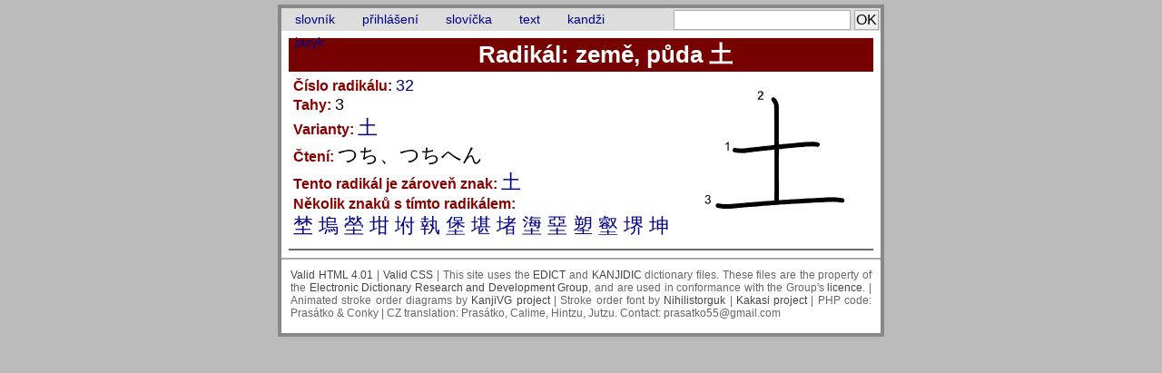

--- FILE ---
content_type: text/html
request_url: http://kanji.nihongo.cz/radical/32
body_size: 4613
content:
<!DOCTYPE html PUBLIC "-//W3C//DTD HTML 4.01 Transitional//EN"
   "http://www.w3.org/TR/html4/loose.dtd"><html><head><meta http-equiv='Content-Type' content='text/html; charset=UTF-8'><link href='/colorbox/colorbox.css' rel='stylesheet' type='text/css'><link href='/style/white.css' rel='stylesheet' type='text/css'><link href='/template/style.css' rel='stylesheet' type='text/css'><link href='/style/cssmenu.css' rel='stylesheet' type='text/css'><link href='/style/paper-collapse.css' rel='stylesheet' type='text/css'><link rel='stylesheet' href='/style/jquery.materialripple.css'><title>Česko-japonský, japonsko-český a znakový slovník</title><script src="/jquery.min.js" type="text/javascript"></script>
<script src="/colorbox/jquery.colorbox-min.js" type="text/javascript"></script>
<script src="/js/jquery.materialripple.js"></script>
<script src="/js/paper-collapse.min.js"></script>
<script type="text/javascript">
$(document).ready(function(){
    $(".sodpic").colorbox({transition:"none", photo:true, width:"550px", height:"500px"});
    $(".sodanim").colorbox({transition:"none", iframe:true, width:"451px", height:"475px"});
    $(".sodtable").colorbox({transition:"none", iframe:true, width:"660px", height:"75%"});
    
  $('.cssmenu a').materialripple();
			});
			


function loadDoc(uu,ii)
{
  var xmlhttp;

  document.getElementById(ii).innerHTML = '<img src="/img/ajax.gif">';

  xmlhttp=new XMLHttpRequest();

  xmlhttp.onreadystatechange=function()
  {
  if (xmlhttp.readyState==4 && xmlhttp.status==200)
    {
      document.getElementById(ii).innerHTML=xmlhttp.responseText;
      //$(".vocablink").colorbox({rel:'vocablink', transition:"none", width:"580px", height:"75%",
       // href:function(){
    //var url = $(this).attr('href')+'/ajax/1';
    //return url;}});
    $(".sodpic").colorbox({transition:"none", photo:true, width:"550px", height:"500px"});
    $(".sodanim").colorbox({transition:"none", iframe:true, width:"451px", height:"475px"});
    $(".sodtable").colorbox({transition:"none", iframe:true, width:"660px", height:"75%"});
    }
  }
  xmlhttp.open("GET",uu,true);
  xmlhttp.send();
};

function loadDocInput(uu,ii)
{
  var xmlhttp;
  var xmlhttp_found;
  
  if (uu.length==0) return;

  document.getElementById('kana_'+ii).disabled = true;
  document.getElementById('en_'+ii).disabled = true;
  document.getElementById('group_'+ii).disabled = true;
  
  document.getElementById('found_'+ii).innerHTML='<img src="/img/ajax.gif">';

  xmlhttp=new XMLHttpRequest();
  xmlhttp_found=new XMLHttpRequest();

  

  xmlhttp.onreadystatechange=function()
  {
  if (xmlhttp.readyState==4 && xmlhttp.status==200)
    {
      var myArray = xmlhttp.responseText.split('|');
      document.getElementById('kana_'+ii).disabled = false;
      document.getElementById('group_'+ii).disabled = false;
      document.getElementById('en_'+ii).disabled = false;
      
      if (myArray[0].length>0) document.getElementById('kana_'+ii).value=myArray[0];
      if (myArray.length>1) if (myArray[1].length>0) document.getElementById('en_'+ii).value=myArray[1];
      if (myArray.length>2) if (myArray[2].length>0) document.getElementById('group_'+ii).value += ' '+myArray[2];
    }
  }
  xmlhttp_found.onreadystatechange=function()
  {
  if (xmlhttp_found.readyState==4 && xmlhttp_found.status==200)
    {
      if (xmlhttp_found.responseText.length>3)
      {
        document.getElementById('found_'+ii).style.display = 'block';
        document.getElementById('found_'+ii).innerHTML='<div class=\'center\'>Toto slovo už asi máme.</div>'+xmlhttp_found.responseText;
        document.getElementById('found_'+ii).innerHTML += 'Pokud nechcete slovo vložit, vymažte formulář tlačítkem VYČISTIT.<br>Pokud ho ale chcete opravdu vložit, nechte formulář řádně vyplněný.';
      }
        else document.getElementById('found_'+ii).innerHTML='';
    }
  }
  xmlhttp.open("GET","/ajax.php?par=edict/"+uu,true);
  xmlhttp.send();
  xmlhttp_found.open("GET","/ajax.php?par=search/"+uu+"/in/kanji/link/edit/addto/",true);
  xmlhttp_found.send();
};

function loadDocAll(j)
{
  if (j>0)
    for (i=0;i<j;i++)
    {
      loadDocInput(document.getElementById('kanji_'+i).value,i);
    }
  return;
}



function clearform(ii)
{
  document.getElementById('kanji_'+ii).value = '';
  document.getElementById('kana_'+ii).value = '';
  document.getElementById('en_'+ii).value = '';
  document.getElementById('group_'+ii).value = '';
  document.getElementById('found_'+ii).innerHTML='';
};

function addVocab(uu,num)
{
  loadDocInput(uu+'/info/kana','kana_'+num);
  loadDocInput(uu+'/info/en','en_'+num);
  return true;
};


    function visibility(id) {
       var e = document.getElementById(id);
       if(e.style.display == 'block')
       {
          e.style.display = 'none';
       }
       else
       {
          e.style.display = 'block';
       }
    }
    
    function visibility2(id, linkid, on, off) {
       var e = document.getElementById(id);
       if(e.style.display == 'block')
       {
          e.style.display = 'none';
          document.getElementById(linkid).innerHTML = on;
       }
       else
       {
          e.style.display = 'block';
          document.getElementById(linkid).innerHTML = off;
       }
    }
    

  var _gaq = _gaq || [];
  _gaq.push(['_setAccount', 'UA-25943165-1']);
  _gaq.push(['_trackPageview']);

  (function() {
    var ga = document.createElement('script'); ga.type = 'text/javascript'; ga.async = true;
    ga.src = ('https:' == document.location.protocol ? 'https://ssl' : 'http://www') + '.google-analytics.com/ga.js';
    var s = document.getElementsByTagName('script')[0]; s.parentNode.insertBefore(ga, s);
  })();
  
function validate_field(obj)
{
field = obj;
// Check the value of the element named text_name from the form named text_form
if (field.value == "")
{
  // If null display and alert box
   alert("ERRORKANJI");
  // Place the cursor on the field for revision
   field.focus();
  // return false to stop further processing
   return (false);
}
// If text_name is not null continue processing
return (true);
}


</script>
</head><body>
<div class="main"><div class="userbar">
<div id="userbar_top">
<form action="/" method="post" class="small_search" style="float:right;padding:2px;"><input name="q" type="text"   value=''  onFocus="this.select()"> <input name="in" type="hidden" value="auto"> <input type="submit" class="button" value='OK'><input type="hidden" name="action" value='search'></form><div class='cssmenu'>
   <ul><li class=' '><a href='/home'><span>Slovník</span></a><ul><li class=' '><a href='/home'><span>domů</span></a></li><li class=' '><a href='/radical/32/version/print'><span>Verze pro tisk</span></a></li><li class=' '><a href='/help'><span>HELP</span></a></li><li class=' '><a href='/radical'><span>Seznam radikálů</span></a></li><li class=' '><a href='/conjugate'><span>Časování</span></a></li><li class=' '><a href='/convert'><span>Převod textu mezi abecedami</span></a></li><li class=' '><a href='/userlist'><span>Seznam uživatelů</span></a></li></ul></li><li class=' '><a href='/login'><span>Přihlášení</span></a><ul><li class=' '><a href='/login'><span>Přihlášení</span></a></li><li class=' '><a href='/register'><span>Registrovat se</span></a></li></ul></li><li class=' '><a href='/list/groups'><span>Slovíčka</span></a><ul><li class=' '><a href='/list/buta'><span></span></a></li><li class=' '><a href='/list/iro'><span>barva</span></a></li><li class=' '><a href='/list/ryokou'><span>cesta, výlet, cestování</span></a></li><li class=' '><a href='/list/toki'><span>čas, doba</span></a></li><li class=' '><a href='/list/uchi'><span>dům (vlastní) </span></a></li><li class=' '><a href='/list/denki'><span>elektrické spotřebiče</span></a></li><li class=' '><a href='/list/emo'><span>emoce</span></a></li><li class=' '><a href='/list/bunpou'><span>gramatika, pravopis</span></a></li><li class=' '><a href='/list/ongaku'><span>hudba a hudební nástroje</span></a></li><li class=' '><a href='/list/kagaku'><span>chemie</span></a></li><li class=' '><a href='/list/vintrans'><span>intranzitivní sloveso</span></a></li><li class=' '><a href='/list/ichidan'><span>jednokmenové sloveso, ichidan</span></a></li><li class=' '><a href='/list/ryouri'><span>jídlo, kuchyně</span></a></li><li class=' '><a href='/list/jlpt3'><span>JLPT N3</span></a></li><li class=' '><a href='/list/jlpt4'><span>JLPT N4</span></a></li><li class=' '><a href='/list/jlpt5'><span>JLPT N5</span></a></li><li class=' '><a href='/list/kaiwa'><span>konverzace, rozhovor</span></a></li><li class=' '><a href='/list/ai'><span>láska</span></a></li><li class=' '><a href='/list/leda1'><span>LEDA</span></a></li><li class=' '><a href='/list/math'><span>matematika</span></a></li><li class=' '><a href='/list/namae'><span>místní jméno</span></a></li><li class=' '><a href='/list/kami'><span>náboženství</span></a></li><li class=' '><a href='/list/byouki'><span>nemoc</span></a></li><li class=' '><a href='/list/irregular'><span>nepravidelné sloveso</span></a></li><li class=' '><a href='/list/wakaranai'><span>nevím</span></a></li><li class=' '><a href='/list/counter'><span>numerativ</span></a></li><li class=' '><a href='/list/mise'><span>obchody a nakupování</span></a></li><li class=' '><a href='/list/fuku'><span>oblečení</span></a></li><li class=' '><a href='/list/onoma'><span>onomatopoie</span></a></li><li class=' '><a href='/list/godan'><span>pětikmenové sloveso, godan</span></a></li><li class=' '><a href='/list/tenki'><span>počasí, živly</span></a></li><li class=' '><a href='/list/seiji'><span>politika a vláda</span></a></li><li class=' '><a href='/list/shigoto'><span>práce, zaměstnání, podnikání</span></a></li><li class=' '><a href='/list/adj'><span>přídavné jméno pravé (i)</span></a></li><li class=' '><a href='/list/shizen'><span>příroda</span></a></li><li class=' '><a href='/list/kazoku'><span>rodina</span></a></li><li class=' '><a href='/list/shokubutsu'><span>rostlina</span></a></li><li class=' '><a href='/list/mix'><span>různá slovíčka</span></a></li><li class=' '><a href='/list/verb'><span>sloveso</span></a></li><li class=' '><a href='/list/word'><span>slovíčka</span></a></li><li class=' '><a href='/list/sport'><span>sport</span></a></li><li class=' '><a href='/list/baka'><span>srandovní slova</span></a></li><li class=' '><a href='/list/suru'><span>SURU slovesa</span></a></li><li class=' '><a href='/list/gakkou'><span>škola</span></a></li><li class=' '><a href='/list/Shogi'><span>Šógi</span></a></li><li class=' '><a href='/list/hito'><span>tělo</span></a></li><li class=' '><a href='/list/vtrans'><span>tranzitivní sloveso</span></a></li><li class=' '><a href='/list/sensou'><span>válka</span></a></li><li class=' '><a href='/list/sentence'><span>věta, text</span></a></li><li class=' '><a href='/list/all'><span>vše, úplný, celý, všechno, celkově</span></a></li><li class=' '><a href='/list/doubutsu'><span>zvíře, zvířata</span></a></li></ul></li><li class=' '><a href='/list/texts'><span>text</span></a><ul><li class=' '><a href='/list/akazukinchan'><span>Červená Karkulka</span></a></li><li class=' '><a href='/list/heya'><span>Jaký je můj pokoj?</span></a></li><li class=' '><a href='/list/onsen'><span>O horkých pramenech</span></a></li><li class=' '><a href='/list/byousha'><span>Popis fotky 1</span></a></li><li class=' '><a href='/list/byousha1'><span>Popis fotky 2</span></a></li><li class=' '><a href='/list/usagitokame'><span>Zajíc a želva</span></a></li></ul></li><li class=' '><a href='/kanjilist'><span>kandži</span></a><ul><li class=' '><a href='/user/28/kanji/list'><span>Barvy</span></a></li><li class=' '><a href='/user/24/kanji/list'><span>Čas</span></a></li><li class=' '><a href='/user/25/kanji/list'><span>Čísla</span></a></li><li class=' '><a href='/user/23/kanji/list'><span>Člověk</span></a></li><li class=' '><a href='/user/21/kanji/list'><span>Dny v týdnu</span></a></li><li class=' '><a href='/user/17/kanji/list'><span>Emoce</span></a></li><li class=' '><a href='/user/19/kanji/list'><span>Lidské tělo</span></a></li><li class=' '><a href='/user/20/kanji/list'><span>Příroda</span></a></li><li class=' '><a href='/user/22/kanji/list'><span>Roční období</span></a></li><li class=' '><a href='/user/30/kanji/list'><span>Rostliny</span></a></li><li class=' '><a href='/user/27/kanji/list'><span>Směry</span></a></li><li class=' '><a href='/user/18/kanji/list'><span>Válka</span></a></li><li class=' '><a href='/user/15/kanji/list'><span>Znaky z prstenů Akatsuki</span></a></li><li class=' '><a href='/user/26/kanji/list'><span>Zvířata</span></a></li><li class=' '><a href='/user/318/kanji/list'><span>ČVUT</span></a></li><li class=' '><a href='/user/6/kanji/list'><span>JLPT N5</span></a></li><li class=' '><a href='/user/7/kanji/list'><span>JLPT N4</span></a></li><li class=' '><a href='/user/8/kanji/list'><span>JLPT N3</span></a></li><li class=' '><a href='/user/701/kanji/list'><span>JLPT N5+N4</span></a></li><li class=' '><a href='/user/702/kanji/list'><span>JLPT N5+N4+N3</span></a></li></ul></li><li class=' '><a href=''><span>Jazyk</span></a><ul><li class=' '><a href='/radical/32/l/cz'><span>česky</span></a></li><li class=' '><a href='/radical/32/l/sk'><span>slovensky</span></a></li><li class=' '><a href='/radical/32/l/en'><span>anglicky</span></a></li><li class=' '><a href='/radical/32/tr/cz'><span>Transkripce česká</span></a></li><li class=' '><a href='/radical/32/tr/en'><span>Transkripce anglická</span></a></li><li class=' '><a href='/radical/32/tr/kana'><span>Transkripce kanou</span></a></li></ul></li></ul>   
</div>



<!--
<div class="menutop"><a id="menutoplink" onclick="visibility2('userbar_bottom','menutoplink','EXPAND','HIDE');">EXPAND</a></div>

-->
</div>

</div>
<div class="content">
   

  <h2>
    Radikál: země, půda    <span class="kanji_char">
      土    </span>
  </h2>

  <div class="kanji_big">

    <img src="/image.php?text=土&amp;font=sod.ttf&amp;fontsize=130&amp;color=black" alt="土">  </div>

  <div class="kanji_info">
   <span class="description">Číslo radikálu:</span> <span class="bigger"><a href="/radical/32">32</a></span> <br> 
  <span class="description">Tahy:</span> <span class="bigger">3</span>  <br>
  <span class="description">Varianty:</span> <span class="vocab_kanji"><a href="/search/土/in/radical">土</a> <a href="/search//in/radical"></a> </span><br>
    <span class="description">Čtení:</span> <span class="vocab_kanji"> つち、つちへん</span><br>
    
    <span class="description">Tento radikál je zároveň znak:</span> <span class="vocab_kanji"><a href="/jiscode/17754">土</a></span><br>   
<span class="description">Několik znaků s tímto radikálem:</span><br> <span class="vocab_kanji"><a href="/jiscode/18232">埜</a> <a href="/jiscode/21577">塢</a> <a href="/jiscode/21578">塋</a> <a href="/jiscode/21552">坩</a> <a href="/jiscode/21556">坿</a> <a href="/jiscode/15417">執</a> <a href="/jiscode/21576">堡</a> <a href="/jiscode/13358">堪</a> <a href="/jiscode/17736">堵</a> <a href="/jiscode/21579">塰</a> <a href="/jiscode/21569">堊</a> <a href="/jiscode/16698">塑</a> <a href="/jiscode/21595">壑</a> <a href="/jiscode/14950">堺</a> <a href="/jiscode/14885">坤</a> </span><div class="clearme"></div>  </div>
  </div>
  <div class="clearme"></div>
  <div class="footer">
    <p>
      <a href='http://validator.w3.org/check?uri=referer'>Valid HTML 4.01</a> |
      <a href='http://jigsaw.w3.org/css-validator/check/referer'>Valid CSS</a> |
     This site    uses the 
<a href="http://www.csse.monash.edu.au/~jwb/edict.html">EDICT</a> and
<a href="http://www.csse.monash.edu.au/~jwb/kanjidic.html">KANJIDIC</a> dictionary files.
These files are the property of the 
<a href="http://www.edrdg.org/"> Electronic Dictionary 
Research and Development Group</a>, and are used in
conformance with the Group's 
<a href="http://www.edrdg.org/edrdg/licence.html">licence</a>. |
      Animated stroke order diagrams by <a href='http://kanjivg.tagaini.net/'>KanjiVG project</a> | Stroke order font by <a href="http://sites.google.com/site/nihilistorguk/">Nihilistorguk</a> | <a href="http://kakasi.namazu.org/">Kakasi project</a> | PHP code: Prasátko &amp; Conky | CZ translation: Prasátko, Calime, Hintzu, Jutzu. Contact: prasatko55@gmail.com
    </p>
  </div>
</div>
</body>
</html>


--- FILE ---
content_type: text/css
request_url: http://kanji.nihongo.cz/style/white.css
body_size: 1917
content:
@charset "utf-8";
/* tabulka kanji */

*
{
  margin:0px;
  padding:0px;
}

body
{
	background: #bbb;
	font: normal 16px "Trebuchet MS", sans-serif;
}

ul
{
  margin-left:20px;
  margin-bottom:10px;
}

a
{
  color:#008;
  text-decoration:none;
}

a:hover
{
  text-decoration:underline;
}

a img
{
  border:none;
}

form
{
  display:inline;
}

input, textarea, select
{
  padding:1px;
  border:1px solid #000;
 /*font-size:18px;*/
 font-family: "MS UI Gothic", "MS Gothic", gothic, sans-serif;
}

textarea
{
  width:90%;
  overflow:hidden;
  font-family: "MS UI Gothic", "MS Gothic", gothic, sans-serif;
  font-size:20px;
}

h3
{
  clear:both;
  border-bottom:2px solid #aaa;
  padding-top:6px;
  font-weight:normal;
  margin-bottom:5px;
  font-size:18px;
}

table
{
  margin:10px auto;
}

td
{
  text-align:left;
}

p
{
  text-align:justify;
  padding-bottom:5px;
}

.number
{
  vertical-align:top;
  text-align:left;
  color:#ddd;
  font-size:50px;
  width:70px;
}

.content
{
  margin:8px;
}

.clearme
{
  margin:0px;
  padding:0px;
  clear:both;
}

.note, .note a
{
  padding:2px;
  color:#666;
  font-size:11px;
}

.lang
{
  float:right;
  text-align:right;
  padding:5px;
}

.username_box 
{
  width:60px;
}

.menutop
{
  float:right;
  background-color:#aaa;
  border-radius:5px;
  padding-left:5px;
  padding-right:5px;
}

.menutop a, .ajaxlinkhand
{
  cursor:pointer;
}


#userbar_bottom
{
  border-top:2px solid #aaa;
 /*display:none;*/
 padding-top:4px;
}

#userbar_top
{
  /*padding-bottom:4px;*/
}




.searchform,  .usereditform
{
  padding:5px;
  text-align:center;
}

.small_search input, .small_search select
{
  border:1px solid #aaa;
  font-size:16px;
}

.content input, .searchform input, .searchform select, .addvocabulary input, .addvocabulary select, .kanji_edit input,  .vocab_edit input,.vocab_edit select, .usereditform input, textarea, select
{
  border:1px solid #ccc;
  font-size:22px;
  margin:3px;
  color:#666;
  font-family: "MS UI Gothic", "MS Gothic", gothic, sans-serif;
}

.colorp
{
cursor:pointer
}

.userbar
{
 background-color:#ddd;
 padding:0px;
 /*padding-bottom:2px;*/
 /*line-height:180%;*/
}


.tools
{
  float:right;
  font-size:11px;
  cursor:pointer;
  /*background-color:#eee;
  padding-left:4px;*/
  margin:0px;
}

.tools a
{
  display:inline-block;
  border:1px solid #cc0;
  background-color: #ffe;
  margin-right:1px;
  padding:0px;
  color:black;
  min-width:13px;
  line-height:150%;
  text-align:center;
}

.tools a:hover
{
  background-color:#ffa;
}

.tools_center
{
  margin-top:10px;
  background-color:#eee;
}

.main
{
	background-color: white;
	width: 660px;
  border: 4px solid #888;
	margin:5px auto;
}

.kanji_full, .kanji_edit, .vocab_edit
{
    clear:both;
  border:2px solid #666;
  width:97%;
  margin:0 auto;
  margin-top:10px;
}

.profile, .addvocabulary, .vocabulary
{
  padding: 10px;
  
  padding-right:2px;
  /*border-bottom:1px dashed #ddd;*/
}

/*.details
{
  background-color:#ffb;
}

.even.details
{
  background-color:#ffd;
}
*/
.even
{
  background-color:#eee;
}

.sentence
{
  display:block;
}

/*.kanji_table
{
  border-bottom:2px solid #666;
}*/

.word
{
  padding-right:10px;
}

.vocab_meaning
{
  font-family:"Segoe UI", "Trebuchet MS", sans-serif;
  font-weight:100;
}

.vocab_kanji, .vocab_kana
{
  font-family: "MS UI Gothic", "MS Gothic", gothic, sans-serif;
}

.vocab_kanji
{
  font-size:22px;
}

.vocab_word div:hover, .vocab_sentence div:hover
{
  background-color:#eee;
}

.kanji_meaning
{
  font-size:26px;
  text-align:center;
  background-color:#666;
  color:white;
  padding:1px;
}

.kanjiedittools
{
  border-top:1px dashed #aaa;
}

h2
{
  font-size:26px;
  text-align:center;
  background-color:#700;
  color:white;
  padding:1px;
}

.kanji_info
{
  display:block;
  padding:5px;
  padding-bottom:0px;
  margin-bottom:0px;
  border-bottom:2px solid #666;
}

.kanji_big
{
  float:right;
  font-size:110px;
}

.small_kanji
{
  display:block;
  margin-right:15px;
  margin-bottom:10px;
  font-size:50px;
  font-family: serif;
  float:left;
  font-weight:100;
}

.small_kanji a
{
  color:black;
}




.kanji_light, .vocab_big
{
  clear:both;
  padding:10px;
}

.kanji_big:hover
{
  background-color:#ddd;
  border-color:#aaa;
}

.description
{
  font-weight:bold;
  color:#800;
}

.bigger
{
  font-size:18px;
}

.big
{
  font-size:30px;
}
.center
{
  text-align:center;
}

.footer
{
  font-size:12px;
  padding:10px;
  color:#666;
  text-align:center;
  border-top:2px solid #aaa;
}

.footer a
{
  color:#444;
}

.small, .small a
{
  color:#555;
  font-size:12px;
}

.message
{
  border:1px dashed;
  text-align:center;
  width:90%;
  margin:10px auto;
  padding:10px;
}

.error
{
  border-color:red;
  background-color:#ffdede;
}

.ok
{
  border-color:green;
  background-color:#eeffee;
}



div.learnt
{
  border-left:2px solid #800;
}

a.notlearnt
{
  color:#555;
}

.radicals
{
  padding:5px;
  background-color:#efefef;
  border:1px dashed #e0e0e0;
  margin-bottom:10px;
  font-family: "MS UI Gothic", "MS Gothic", gothic, sans-serif;
}

.radicals a
{
  color:#666;
  text-decoration:none;
  cursor:pointer;
}

.ajaxlink
{
  font-family: "MS UI Gothic", "MS Gothic", gothic, sans-serif;
  text-decoration:none;
  color:#888;
  cursor:pointer;
}

th
{
  background-color:#d0d0d0;
}

td.kana
{
  padding:2px;
  padding-top:6px;
  padding-bottom:6px;
}

td.small
{
  background-color:#e0e0e0;
  font-size:12px;
}

td.kana
{
  background-color:#f3f3f3;
}

.addrem
{
  font-size:22px;
  float:right;
  font-weight:bold;
  border:1px solid #888;
  text-align:center;
}

.addchar
{
  background-color:#090;
  color:white;
  padding-left:5px;
  padding-right:5px;
  min-width:15px;
  display:inline-block;
}

.remchar
{
  background-color:#b00;
  color:white;
  padding-left:5px;
  padding-right:5px;
  min-width:15px;
  display:inline-block;
}

.addchar:hover
{
  background-color:#1a1;
  text-decoration:none;
}

.remchar:hover
{
  background-color:#c11;
  text-decoration:none;
}

.editlinks
{
  color:white;
  background-color:#666;
  padding-left:5px;
  padding-right:5px;
  padding-bottom:2px;
  padding-top:0px;
}
.editlinks a
{
  color:white;
}

.addvocabulary
{
  border-top:2px solid #666;
}

legend
{
  font-size:18px;
  font-weight:normal;
  padding:10px;
}

fieldset
{
    margin-top:15px;
  border:1px solid #aaa;
  padding-left:10px;
}

input.imp30
{
  width:30%;
}

input.imp80
{
  width:80%;
}

input.imp50
{
  width:50%;
}

.helpimg
{
  border:2px solid #700;
}

ol {
  margin:0px;
  padding: 0px;
  color:red;
  font: italic 1em Georgia, Times, serif;
  font-size:22px;
}

ol li p
{
    font: normal 16px "Trebuchet MS", sans-serif;
  color:black;
}

ol li{
  background: #ffffff;
  margin-left: 40px;
  padding-left: 10px;
}

.found
{
  /*color:red;*/
  border-radius:10px;
  background-color:#ffeeee;
  padding:5px;
  display:none;
}

.vocab_settings
{
  /*border-top:1px solid #aaa;*/
}
.vocab_settings table
{
  margin:0px auto;
  width:80%;
}

.pager
{
  border-bottom:1px solid #aaa;
}

.furigana
{
  display:inline-block;
  text-align:center;
  line-height:120%;
}

.furi
{
  color:#777;
  font-size:14px;
}

.tbl
{
  display:inline;
}

.text
{
  line-height:250%;
}

.longtext
{
  padding:10px;
}

.group_info
{
  border-radius:10px;
  background-color:#eee;
  padding:5px;
}

.red
{
  color:red;
}


--- FILE ---
content_type: text/css
request_url: http://kanji.nihongo.cz/template/style.css
body_size: 422
content:
@charset "utf-8";


/* tabulka kanji */

.tabulka_kanji
{
	width: 99%;
	border: 1px solid #000;
	border-collapse:collapse;
}

.td_najdenyznak
{
	background-color: #bdbec4;
	font-weight: bold;
	text-align: center;
	border: 1px solid #000;
}

.td_znak
{
	background-color: #fff;
	width: 33%;
	font-weight: bold;
	text-align: center;
	border: 1px solid #000;
	font-size: 120px;
}

.td_kana
{
	background-color: #fff;
	font-weight: normal;
	text-align: left;
	border: 1px solid #000;
	vertical-align: baseline;
}

.td_pocett
{
	background-color: #cfd0d0;
	width: 33%;
	font-weight: bold;
	text-align: center;
	border: 1px solid #000;
}

.th_cz
{
	background-color: #bdbec4;
	width: 33%;
	font-weight: bold;
	text-align: center;
	border: 1px solid #000;
}

.th_sk
{
	background-color: #bdbec4;
	width: 33%;
	font-weight: bold;
	text-align: center;
	border: 1px solid #000;
}

.th_en
{
	background-color: #bdbec4;
	font-weight: bold;
	text-align: center;
	border: 1px solid #000;
}

.td_cz
{
	background-color: #fff;
	width:33%;
	font-weight: normal;
	text-align: left;
	border: 1px solid #000;
	vertical-align: baseline;
}

.td_sk
{
	background-color: #fff;
	width: 33%;
	font-weight: normal;
	text-align: left;
	border: 1px solid #000;
	vertical-align: baseline;
}

.td_en
{
	background-color: #fff;
	font-weight: normal;
	text-align: left;
	border: 1px solid #000;
	vertical-align: baseline;
}

.td_prekladviet
{
	background-color: #bdbec4;
	font-weight: normal;
	text-align: left;
	border: 1px solid #000;
}

#examples_div, #conj_div, #kanji_div
{
/*  display:none;*/
}

.sod
{
  display:none;
}

.highlight
{
  border-radius:10px;
  background-color:#ffb;
  border:1px solid #ff2;
  margin:10px;  
}

.highlight .even 
{
  background-color:#ff8;
}


--- FILE ---
content_type: text/css
request_url: http://kanji.nihongo.cz/style/cssmenu.css
body_size: 617
content:
.cssmenu{
	border:none;
	border:0px;
	margin:0px;
	padding:0px;
	/*font: 67.5% 'Lucida Sans Unicode', 'Bitstream Vera Sans', 'Trebuchet Unicode MS', 'Lucida Grande', Verdana, Helvetica, sans-serif;*/
	font-size:14px;
	font-weight:bold;
	}
.cssmenu ul{
	/*background:#333333;*/
	height:25px;
	list-style:none;
	margin:0;
	padding:0;
  text-transform:lowercase;
	}
.cssmenu li{
	float:left;
	padding:0px;
	}
.cssmenu li a{
/*	background:url('img/seperator.gif') bottom right repeat-x;*/
	/*color:#cccccc;*/
	display:block;
	font-weight:normal;
	line-height:25px;
	margin:0px;
	padding:0px 15px;
	text-align:center;
	text-decoration:none;
	}
.cssmenu li a:hover, .cssmenu ul li:hover a{
	background: #770000;
	color:#FFFFFF;
	text-decoration:none;
	}
.cssmenu li ul{
	background:#ddd;
	display:none;
	height:auto;
	padding:0px;
	margin:0px;
	border:0px;
	position:absolute;
	width:225px;
	z-index:200;
	/*top:1em;
	/*left:0;*/
	}
.cssmenu li:hover ul{
	display:block;
	
	}
.cssmenu li li {
	/*background:url('img/sub_sep.gif') bottom left no-repeat;*/
	display:block;
	float:none;
	margin:0px;
	padding:0px;
	width:225px;
  border-bottom:1px solid #ccc;
	}
.cssmenu li:hover li a{
	background:none;
	  color:#008;
	}
.cssmenu li ul a{
	display:block;
	height:25px;
	font-size:12px;
	font-style:normal;
	margin:0px;
	padding:0px 10px 0px 15px;
	text-align:left;
	}
.cssmenu li li a
{
    color:#008;
}
.cssmenu li ul a:hover, .cssmenu li ul li:hover a{
	background:#770000;
  color:#fff;
	border:0px;
	color:#ffffff;
	text-decoration:none;
	}
.cssmenu p{
	clear:left;
	}	


--- FILE ---
content_type: text/css
request_url: http://kanji.nihongo.cz/style/paper-collapse.css
body_size: 622
content:
@charset "UTF-8";
/*
  Paper Collapse

  Collapsible paper cards.

  Made with love by bbo - ©2014 Alexander Rühle
  MIT License http://opensource.org/licenses/MIT
*/
.collapse-card {
  background-color: white;
  border-bottom: 1px solid #eeeeee;
  cursor: pointer;
  color: #777777;
  padding: 1rem;
  -webkit-transition: 0.4s;
  -moz-transition: 0.4s;
  -o-transition: 0.4s;
  transition: 0.4s;
}
.collapse-card .title {
  font-size: 1rem;
  line-height: 1.8rem;
}
.collapse-card .title:before, .collapse-card .title:after {
  content: " ";
  display: table;
}
.collapse-card .title:after {
  clear: both;
}
.collapse-card .title i {
  float: left;
}
.collapse-card .title span {
  float: right;
  margin-left: 1rem;
}
.collapse-card .title strong {
  display: block;
  margin-left: 4rem;
  overflow: hidden;
  text-overflow: ellipsis;
  white-space: nowrap;
}
.collapse-card .title strong::after {
  color: #404040;
  font-family: 'FontAwesome';
  padding-left: .4rem;
  font-size: 1rem;
  line-height: 1.49rem;
}
.collapse-card .body {
  padding: 1rem;
  display: none;
}
.collapse-card * {
  -webkit-box-sizing: border-box;
  -moz-box-sizing: border-box;
  box-sizing: border-box;
}
.collapse-card.active {
  -moz-box-shadow: 0 8px 17px 0 rgba(0, 0, 0, 0.2), 0 6px 20px 0 rgba(0, 0, 0, 0.18824);
  -webkit-box-shadow: 0 8px 17px 0 rgba(0, 0, 0, 0.2), 0 6px 20px 0 rgba(0, 0, 0, 0.18824);
  box-shadow: 0 8px 17px 0 rgba(0, 0, 0, 0.2), 0 6px 20px 0 rgba(0, 0, 0, 0.18824);
  z-index: 200;
  margin: 1rem -1rem;
}
.collapse-card.active:hover .title strong::after {
  content: "\f066";
}
.collapse-card:hover .title strong::after {
  content: "\f065";
}


--- FILE ---
content_type: text/css
request_url: http://kanji.nihongo.cz/style/jquery.materialripple.css
body_size: 344
content:
/* MATERIAL DESIGN RIPPLE */
.ripple-wrapper {
	display: block;
	position: absolute;
	background: rgba(255,255,255,0.4);
	border-radius: 100%;
	-webkit-transform: scale(0);
	-ms-transform: scale(0);
	-o-transform: scale(0);
	transform: scale(0);
}
.ripple-wrapper.animated {
	animation: ripple 0.65s linear;
	-webkit-animation: ripple 0.65s linear;
	-moz-animation: ripple 0.65s linear;
	-o-animation: ripple 0.65s linear;
}
.has-ripple {
	overflow: hidden;
	position: relative;
	user-select: none;
	outline: none;
	display: inline-block;
}
@keyframes ripple {
	100% {
		-webkit-transform: scale(2.5);
		-ms-transform: scale(2.5);
		-o-transform: scale(2.5);
		transform: scale(2.5);
	}
}
@-webkit-keyframes ripple {
	100% {
		-webkit-transform: scale(2.5);
		-ms-transform: scale(2.5);
		-o-transform: scale(2.5);
		transform: scale(2.5);
		opacity: 0;
	}
}
@-o-keyframes ripple {
	100% {
		-webkit-transform: scale(2.5);
		-ms-transform: scale(2.5);
		-o-transform: scale(2.5);
		transform: scale(2.5);
		opacity: 0;
	}
}
@-moz-keyframes ripple {
	100% {
		-webkit-transform: scale(2.5);
		-ms-transform: scale(2.5);
		-o-transform: scale(2.5);
		transform: scale(2.5);
		opacity: 0;
	}
}


--- FILE ---
content_type: application/javascript
request_url: http://kanji.nihongo.cz/js/jquery.materialripple.js
body_size: 523
content:
/* jQuery MaterialRipple Plugin */
/* 2014 Dominik Biedebach */

$.fn.materialripple = function(options) {
	var defaults = {
		rippleClass: 'ripple-wrapper'
	}
	$.extend(defaults, options);

	// add Ripple-Wrapper to all Elements
	$(this).append('<span class="'+defaults.rippleClass+'"></span>');
	$(this).addClass('has-ripple').css({'position': 'relative', 'overflow': 'hidden'});

	// Let it ripple on click
	$(this).bind('click', function(e){
		$(this).find('.'+defaults.rippleClass).removeClass('animated');
		// get Mouse Position
		var mouseX = e.clientX;
		var mouseY = e.clientY;

		// for each ripple element, set sizes
		elementWidth = $(this).outerWidth();
		elementHeight = $(this).outerHeight();
		d = Math.max(elementWidth, elementHeight);
		$(this).find('.'+defaults.rippleClass).css({'width': d, 'height': d});

		var rippleX = e.clientX - $(this).offset().left - d/2;
		var rippleY = e.clientY - $(this).offset().top - d/2;

		// Position the Ripple Element
		$(this).find('.'+defaults.rippleClass).css('top', rippleY+'px').css('left', rippleX+'px').addClass('animated');


	});
}

--- FILE ---
content_type: application/javascript
request_url: http://kanji.nihongo.cz/js/paper-collapse.min.js
body_size: 308
content:
(function(){!function(n){"use strict";n.fn.paperCollapse=function(i){var o;return o=n.extend({},n.fn.paperCollapse.defaults,i),n(this).click(function(){n(this).hasClass("active")?(o.onHide.call(this),n(this).removeClass("active"),n(this).find(".body").slideUp(o.animationDuration,o.onHideComplete)):(o.onShow.call(this),n(this).addClass("active"),n(this).find(".body").slideDown(o.animationDuration,o.onShowComplete))}),this},n.fn.paperCollapse.defaults={animationDuration:400,easing:"swing",onShow:function(){},onHide:function(){},onShowComplete:function(){},onHideComplete:function(){}}}(jQuery),function(n){n(function(){n(".collapse-card").paperCollapse({})})}(jQuery)}).call(this);